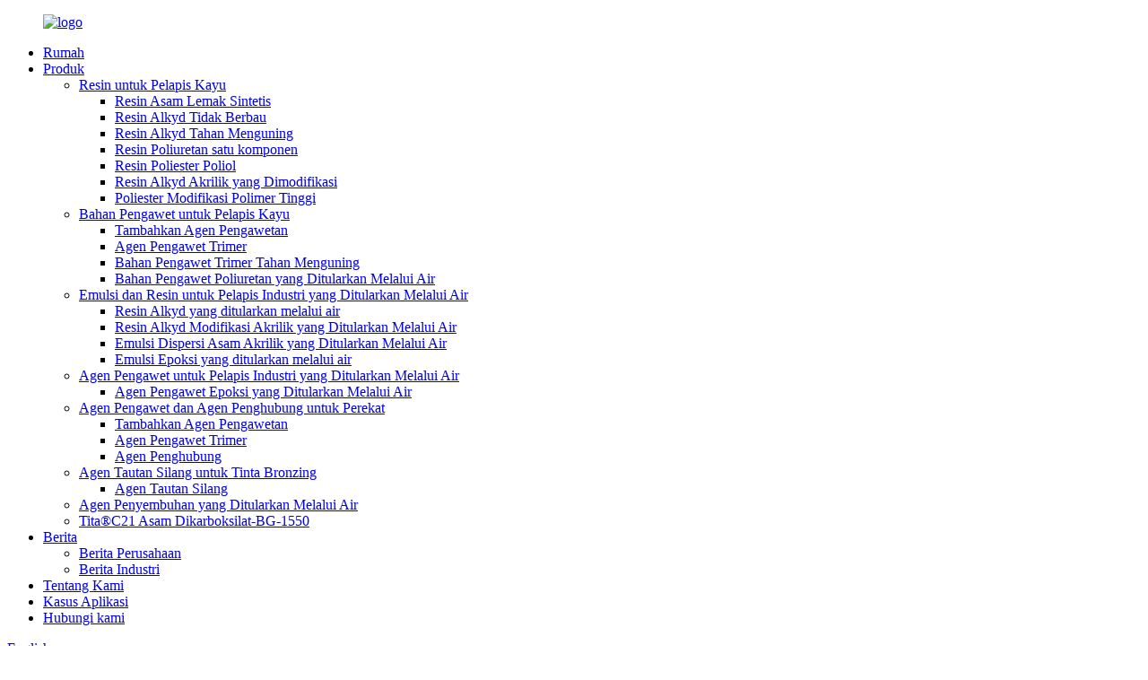

--- FILE ---
content_type: text/html
request_url: http://id.bogaochem.com/curing-agent-and-bridging-agent-for-adhesive/
body_size: 8714
content:
<!DOCTYPE html> <html dir="ltr" lang="id"> <head> <meta charset="UTF-8"/> <!-- Google tag (gtag.js) --> <script async src="https://www.googletagmanager.com/gtag/js?id=G-1YGC65RRQ5"></script> <script>
  window.dataLayer = window.dataLayer || [];
  function gtag(){dataLayer.push(arguments);}
  gtag('js', new Date());

  gtag('config', 'G-1YGC65RRQ5');
</script>  <meta http-equiv="Content-Type" content="text/html; charset=UTF-8" /> <title>Agen Pengawet dan Agen Penghubung untuk Produsen Perekat - Agen Pengawet dan Agen Penghubung Cina untuk Pabrik &amp; Pemasok Perekat</title> <meta name="viewport" content="width=device-width,initial-scale=1,minimum-scale=1,maximum-scale=1,user-scalable=no"> <link rel="apple-touch-icon-precomposed" href=""> <meta name="format-detection" content="telephone=no"> <meta name="apple-mobile-web-app-capable" content="yes"> <meta name="apple-mobile-web-app-status-bar-style" content="black"> <link href="//cdn.globalso.com/bogaochem/style/global/style.css" rel="stylesheet" onload="this.onload=null;this.rel='stylesheet'"> <link href="//cdn.globalso.com/bogaochem/style/public/public.css" rel="stylesheet" onload="this.onload=null;this.rel='stylesheet'"> <script type="text/javascript" src="//cdn.globalso.com/bogaochem/style/global/js/jquery.min.js"></script>  <link rel="shortcut icon" href="https://cdn.globalso.com/bogaochem/e6e1b131.ico" /> <link rel="canonical" href="https://www.bogaochem.com/curing-agent-and-bridging-agent-for-adhesive/" /> <meta name="description" content="Agen Pengawetan dan Agen Penghubung untuk Produsen, Pabrik, Pemasok Perekat Dari Tiongkok, Perusahaan menempatkan prioritas tinggi pada pengembangan sistem manajemen mutu, memantau secara ketat kualitas produk, dan memandu organisasi dalam memikul tanggung jawab utama kualitas dan keamanan secara berurutan. untuk memenuhi tanggung jawab untuk memastikan kualitas dan keamanan produk dan layanan yang disediakan oleh organisasi.memenuhi indikasi dan persyaratan sambil membangun dan meningkatkan sistem manajemen mutu. Perusahaan telah menciptakan indikator dan strategi perilaku etis untuk memastikan bahwa operasi internal mematuhi standar etika. Seluruh proses pengembangan produk, termasuk penelitian dan desain, produksi percontohan, pengujian, manufaktur, distribusi, layanan, dan penggunaan, membentuk kualitas produk akhir. Agar suatu perusahaan dapat terus menyediakan produk yang memenuhi standar kualitas dan kepuasan pelanggan, membangun citra perusahaan yang berkualitas tinggi, dan memberikan layanan yang tiada henti kepada pelanggan, maka perlu dilakukan pengendalian berbagai faktor yang berdampak pada kualitas produk di seluruh produk. siklus hidup." /> <link href="//cdn.globalso.com/hide_search.css" rel="stylesheet"/><link href="//www.bogaochem.com/style/id.html.css" rel="stylesheet"/><link rel="alternate" hreflang="id" href="http://id.bogaochem.com/" /></head> <body> <div class="container">   <!-- web_head start -->     <header class="web_head index_web_head">       <section class="head_layer">         <div class="layout">          <figure class="logo"> <a href="/">			<img src="https://cdn.globalso.com/bogaochem/7129e22d.png" alt="logo"> 				</a></figure>           <nav class="nav_wrap">            <ul class="head_nav">               <li><a href="/">Rumah</a></li> <li class="current-menu-ancestor current-menu-parent"><a href="/products/">Produk</a> <ul class="sub-menu"> 	<li><a href="/resin-for-wood-coatings/">Resin untuk Pelapis Kayu</a> 	<ul class="sub-menu"> 		<li><a href="/synthetic-fatty-acid-resin/">Resin Asam Lemak Sintetis</a></li> 		<li><a href="/odorless-alkyd-resin/">Resin Alkyd Tidak Berbau</a></li> 		<li><a href="/yellowing-resistant-alkyd-resin/">Resin Alkyd Tahan Menguning</a></li> 		<li><a href="/single-component-polyurethane-resin/">Resin Poliuretan satu komponen</a></li> 		<li><a href="/polyester-polyol-resin/">Resin Poliester Poliol</a></li> 		<li><a href="/acrylic-modified-alkyd-resin/">Resin Alkyd Akrilik yang Dimodifikasi</a></li> 		<li><a href="/high-polymer-modified-polyester/">Poliester Modifikasi Polimer Tinggi</a></li> 	</ul> </li> 	<li><a href="/curing-agent-for-wood-coatings/">Bahan Pengawet untuk Pelapis Kayu</a> 	<ul class="sub-menu"> 		<li><a href="/adduct-curing-agent-curing-agent-for-wood-coatings/">Tambahkan Agen Pengawetan</a></li> 		<li><a href="/trimer-curing-agent-curing-agent-for-wood-coatings/">Agen Pengawet Trimer</a></li> 		<li><a href="/yellowing-resistant-trimer-curing-agent/">Bahan Pengawet Trimer Tahan Menguning</a></li> 		<li><a href="/waterborne-polyurethane-curing-agent/">Bahan Pengawet Poliuretan yang Ditularkan Melalui Air</a></li> 	</ul> </li> 	<li><a href="/emulsion-and-resin-for-waterborne-industrial-coatings/">Emulsi dan Resin untuk Pelapis Industri yang Ditularkan Melalui Air</a> 	<ul class="sub-menu"> 		<li><a href="/waterborne-alkyd-resin/">Resin Alkyd yang ditularkan melalui air</a></li> 		<li><a href="/waterborne-acrylic-modified-alkyd-resin/">Resin Alkyd Modifikasi Akrilik yang Ditularkan Melalui Air</a></li> 		<li><a href="/waterborne-acrylic-acid-dispersion-emulsion/">Emulsi Dispersi Asam Akrilik yang Ditularkan Melalui Air</a></li> 		<li><a href="/waterborne-epoxy-emulsion/">Emulsi Epoksi yang ditularkan melalui air</a></li> 	</ul> </li> 	<li><a href="/curing-agent-for-waterborne-industrial-coatings/">Agen Pengawet untuk Pelapis Industri yang Ditularkan Melalui Air</a> 	<ul class="sub-menu"> 		<li><a href="/waterborne-epoxy-curing-agent/">Agen Pengawet Epoksi yang Ditularkan Melalui Air</a></li> 	</ul> </li> 	<li class="nav-current"><a href="/curing-agent-and-bridging-agent-for-adhesive/">Agen Pengawet dan Agen Penghubung untuk Perekat</a> 	<ul class="sub-menu"> 		<li><a href="/adduct-curing-agent/">Tambahkan Agen Pengawetan</a></li> 		<li><a href="/trimer-curing-agent/">Agen Pengawet Trimer</a></li> 		<li><a href="/bridging-agent/">Agen Penghubung</a></li> 	</ul> </li> 	<li><a href="/crosslinking-agent-for-bronzing-ink/">Agen Tautan Silang untuk Tinta Bronzing</a> 	<ul class="sub-menu"> 		<li><a href="/crosslinking-agent/">Agen Tautan Silang</a></li> 	</ul> </li> 	<li><a href="/waterborne-curing-agent/">Agen Penyembuhan yang Ditularkan Melalui Air</a></li> 	<li><a href="/c21-diacid/">Tita®C21 Asam Dikarboksilat-BG-1550</a></li> </ul> </li> <li><a href="/news/">Berita</a> <ul class="sub-menu"> 	<li><a href="/news_catalog/company-news/">Berita Perusahaan</a></li> 	<li><a href="/news_catalog/industry-news/">Berita Industri</a></li> </ul> </li> <li><a href="/about-us/">Tentang Kami</a></li> <li><a href="/application-cases/">Kasus Aplikasi</a></li> <li><a href="/contact-us/">Hubungi kami</a></li>             </ul>           </nav>            <div class="head_right">             <div class="change-language ensemble">   <div class="change-language-info">     <div class="change-language-title medium-title">        <div class="language-flag language-flag-en"><a href="https://www.bogaochem.com/"><b class="country-flag"></b><span>English</span> </a></div>        <b class="language-icon"></b>      </div> 	<div class="change-language-cont sub-content">         <div class="empty"></div>     </div>   </div> </div> <!--theme260-->              <span id="btn-search" class="btn--search"></span>           </div>         </div>       </section>     </header>     <!-- sys_sub_head -->     <section class="sys_sub_head">       <!-- swiper -->       <div class="head_bn_slider">         <div class="swiper-container">           <ul class="head_bn_items swiper-wrapper">             <li class="head_bn_item swiper-slide"><img src="https://cdn.globalso.com/bogaochem/8c97252c.jpg" alt="halaman_banner"></li>           </ul>         </div>       </div>       <div class="path_bar">         <div class="layout">           <ul>            <li> <a itemprop="breadcrumb" href="/">Rumah</a></li><li> <a itemprop="breadcrumb" href="/products/" title="Products">Produk</a> </li><li> <a href="#">Agen Pengawet dan Agen Penghubung untuk Perekat</a></li>           </ul>         </div>       </div>     </section>       <section class="web_main page_main">   <div class="layout">     <aside class="aside">   <section class="aside-wrap">     <section class="side-widget">     <div class="side-tit-bar">       <h4 class="side-tit">Pencari Produk</h4>     </div>     <ul class="side-cate">       <li><a href="/resin-for-wood-coatings/">Resin untuk Pelapis Kayu</a> <ul class="sub-menu"> 	<li><a href="/synthetic-fatty-acid-resin/">Resin Asam Lemak Sintetis</a></li> 	<li><a href="/odorless-alkyd-resin/">Resin Alkyd Tidak Berbau</a></li> 	<li><a href="/yellowing-resistant-alkyd-resin/">Resin Alkyd Tahan Menguning</a></li> 	<li><a href="/single-component-polyurethane-resin/">Resin Poliuretan satu komponen</a></li> 	<li><a href="/polyester-polyol-resin/">Resin Poliester Poliol</a></li> 	<li><a href="/acrylic-modified-alkyd-resin/">Resin Alkyd Akrilik yang Dimodifikasi</a></li> 	<li><a href="/high-polymer-modified-polyester/">Poliester Modifikasi Polimer Tinggi</a></li> </ul> </li> <li><a href="/curing-agent-for-wood-coatings/">Bahan Pengawet untuk Pelapis Kayu</a> <ul class="sub-menu"> 	<li><a href="/adduct-curing-agent-curing-agent-for-wood-coatings/">Tambahkan Agen Pengawetan</a></li> 	<li><a href="/trimer-curing-agent-curing-agent-for-wood-coatings/">Agen Pengawet Trimer</a></li> 	<li><a href="/yellowing-resistant-trimer-curing-agent/">Bahan Pengawet Trimer Tahan Menguning</a></li> 	<li><a href="/waterborne-polyurethane-curing-agent/">Bahan Pengawet Poliuretan yang Ditularkan Melalui Air</a></li> </ul> </li> <li><a href="/emulsion-and-resin-for-waterborne-industrial-coatings/">Emulsi dan Resin untuk Pelapis Industri yang Ditularkan Melalui Air</a> <ul class="sub-menu"> 	<li><a href="/waterborne-alkyd-resin/">Resin Alkyd yang ditularkan melalui air</a></li> 	<li><a href="/waterborne-acrylic-modified-alkyd-resin/">Resin Alkyd Modifikasi Akrilik yang Ditularkan Melalui Air</a></li> 	<li><a href="/waterborne-acrylic-acid-dispersion-emulsion/">Emulsi Dispersi Asam Akrilik yang Ditularkan Melalui Air</a></li> 	<li><a href="/waterborne-epoxy-emulsion/">Emulsi Epoksi yang ditularkan melalui air</a></li> </ul> </li> <li><a href="/curing-agent-for-waterborne-industrial-coatings/">Agen Pengawet untuk Pelapis Industri yang Ditularkan Melalui Air</a> <ul class="sub-menu"> 	<li><a href="/waterborne-epoxy-curing-agent/">Agen Pengawet Epoksi yang Ditularkan Melalui Air</a></li> </ul> </li> <li class="nav-current"><a href="/curing-agent-and-bridging-agent-for-adhesive/">Agen Pengawet dan Agen Penghubung untuk Perekat</a> <ul class="sub-menu"> 	<li><a href="/adduct-curing-agent/">Tambahkan Agen Pengawetan</a></li> 	<li><a href="/trimer-curing-agent/">Agen Pengawet Trimer</a></li> 	<li><a href="/bridging-agent/">Agen Penghubung</a></li> </ul> </li> <li><a href="/crosslinking-agent-for-bronzing-ink/">Agen Tautan Silang untuk Tinta Bronzing</a> <ul class="sub-menu"> 	<li><a href="/crosslinking-agent/">Agen Tautan Silang</a></li> </ul> </li> <li><a href="/waterborne-curing-agent/">Agen Penyembuhan yang Ditularkan Melalui Air</a></li> <li><a href="/c21-diacid-bg-1550-product/">Tita®C21 Asam Dikarboksilat-BG-1550</a></li>     </ul>   </section>   <div class="side-widget">     <div class="side-tit-bar">       <h2 class="side-tit">Produk Unggulan</h2>     </div> 	  	 <div class="side-product-items">               <div class="items_content">                <div class="side_slider">                     <ul class="swiper-wrapper"> 				                   <li class="swiper-slide gm-sep side_product_item">                     <figure > <a href="/polyurethane-curing-agent-bg-75cd-product/" class="item-img"><img src="https://cdn.globalso.com/bogaochem/8ffc2d09.jpg" alt="Bahan pengawet poliuretan -BG-75CD"></a>                       <figcaption>                         <h3 class="item_title"><a href="/polyurethane-curing-agent-bg-75cd-product/">Bahan pengawet poliuretan -...</a></h3>                        </figcaption>                     </figure> 					</li> 					                   <li class="swiper-slide gm-sep side_product_item">                     <figure > <a href="/polyurethane-curing-agent-bg-l75-product/" class="item-img"><img src="https://cdn.globalso.com/bogaochem/a53370b8.jpg" alt="Bahan pengawet poliuretan -BG-L75"></a>                       <figcaption>                         <h3 class="item_title"><a href="/polyurethane-curing-agent-bg-l75-product/">Bahan pengawet poliuretan -...</a></h3>                        </figcaption>                     </figure> 					</li> 					                   <li class="swiper-slide gm-sep side_product_item">                     <figure > <a href="/coconut-oil-alkyd-resin-ra1391-70x-product/" class="item-img"><img src="https://cdn.globalso.com/bogaochem/e538219e.jpg" alt="Resin alkid minyak kelapa -RA1391-70X"></a>                       <figcaption>                         <h3 class="item_title"><a href="/coconut-oil-alkyd-resin-ra1391-70x-product/">Resin alkid minyak kelapa -RA...</a></h3>                        </figcaption>                     </figure> 					</li> 					                   <li class="swiper-slide gm-sep side_product_item">                     <figure > <a href="/waterborne-hydroxypropyl-dispersion-bg-ha9230c-product/" class="item-img"><img src="https://cdn.globalso.com/bogaochem/调整大小BG-HA9230C-英文TDS.jpg" alt="Dispersi Hidroksipropil yang ditularkan melalui air -BG-HA9230C"></a>                       <figcaption>                         <h3 class="item_title"><a href="/waterborne-hydroxypropyl-dispersion-bg-ha9230c-product/">Hidroksipropil Ditularkan Melalui Air...</a></h3>                        </figcaption>                     </figure> 					</li> 					                   <li class="swiper-slide gm-sep side_product_item">                     <figure > <a href="/waterborne-hydroxypropyl-dispersion-bg-ha9418-product/" class="item-img"><img src="https://cdn.globalso.com/bogaochem/调整大小BG-HA9418-英文TDS.jpg" alt="Dispersi Hidroksipropil yang ditularkan melalui air -BG-HA9418"></a>                       <figcaption>                         <h3 class="item_title"><a href="/waterborne-hydroxypropyl-dispersion-bg-ha9418-product/">Hidroksipropil Ditularkan Melalui Air...</a></h3>                        </figcaption>                     </figure> 					</li> 					                </ul> 				 </div>                 <div class="btn-prev"></div>                 <div class="btn-next"></div>               </div>             </div>    </div>            </section> </aside>    <section class="main">          <div class="main_hd">             <h1 class="page_title pages_title">Agen Pengawet dan Agen Penghubung untuk Perekat</h1>           </div>             <div class="pro_list">         <ul>           				 <li class="product_items">                             <figcaption><h3 class="item_title">                                 <a href="/polyurethane-curing-agent-bg-l75-product/">BG-L75</a></h3></figcaption>                             <a class="pro_hre" href="/polyurethane-curing-agent-bg-l75-product/">Baca selengkapnya</a>                     </li> 				           				 <li class="product_items">                             <figcaption><h3 class="item_title">                                 <a href="/trimer-curing-agent-bg-350tb-product/">BG-350TB</a></h3></figcaption>                             <a class="pro_hre" href="/trimer-curing-agent-bg-350tb-product/">Baca selengkapnya</a>                     </li> 				                   </ul>         <div class="page_bar">         <div class="pages"></div>       </div>       </div>     </section>   </div> </section>      <!-- web_footer start -->     <footer class="web_footer">       <section class="foot_service">         <div class="layout">           <div class="foot_left">             <ul class="foot_nav">               <li><a href="/featured/">Produk Panas</a></li>                 <li><a href="/sitemap.xml">Peta Situs</a></li>                 <li><a href="/">AMP Seluler</a></li>             </ul>             <address class="foot_contact_list">               <ul> 			                  <li class="contact_item">                   <div class="contact_txt">                     <span class="item_label">Telepon:</span>                     <span class="item_val">+86-757-25665866</span>                   </div>                 </li> 								                 <li class="contact_item">                   <div class="contact_txt">                     <span class="item_label">Telepon:</span>                     <span class="item_val">+86-28-62558388</span>                   </div>                 </li> 								                <li class="contact_item">                   <div class="contact_txt">                     <span class="item_label">E-mail:</span>                     <span class="item_val"><a href="javascript:" class="add_email12">export@bogaochem.com</a></span>                   </div>                 </li> 								                <li class="contact_item clear">                   <div class="contact_txt">                     <span class="item_label">Alamat:</span>                     <span class="item_val">Zona Industri Jiangyi, Kota Leliu, Distrik Shunde, Kota Foshan, Provinsi Guangdong</span>                   </div>                 </li> 									                <li class="contact_item clear">                   <div class="contact_txt">                     <span class="item_label">Alamat:</span>                     <span class="item_val">No.1, Jalur4, Yangheng, kawasan industri Yangan, Kota Qionglai, Chengdu, provinsi Sichuan</span>                   </div>                 </li> 				              </ul>             </address>           </div>           <div class="foot_right">             <div class="company_subscribe">               <h3 class="subscribe_title">Anda dapat menghubungi kami di sini</h3>               <div class="learn_more">                 <a href="javascript:" class="button">pertanyaan sekarang</a>               </div>             </div>           </div>         </div>         </section>         <section class="foot_bar">           <div class="layout">             <figure class="foot_logo">		<img src="https://cdn.globalso.com/bogaochem/9e63b99e.png" alt="logo"> 	 </figure>             <div class="copyright">© Hak Cipta - 2010-2022 : Semua Hak Dilindungi Undang-Undang.<div class="tags"><a href='/wood-primer-coating-resin/' title='Wood Primer Coating Resin'>Resin Pelapis Primer Kayu</a>,  <a href='/wood-primer-coating-curing-agent/' title='Wood Primer Coating Curing Agent'>Bahan Pengawet Pelapis Primer Kayu</a>,  <a href='/wood-table-top-coating-curing-agent/' title='Wood Table Top Coating Curing Agent'>Bahan Pengawet Pelapis Atas Meja Kayu</a>,  <a href='/water-based-acrylic-resin/' title='Water Based Acrylic Resin'>Resin Akrilik Berbasis Air</a>,  <a href='/wood-table-top-coating-hardener/' title='Wood Table Top Coating Hardener'>Pengeras Lapisan Atas Meja Kayu</a>,  <a href='/epoxy-resin-for-diy-wood-craft/' title='Epoxy Resin For DIY Wood Craft'>Resin Epoksi Untuk Kerajinan Kayu DIY</a>, </div>         </div>             <ul class="foot_sns">              		<li><a target="_blank" href="https://www.facebook.com/profile.php?id=100089282102235"><img src="https://cdn.globalso.com/bogaochem/412f3928.png" alt="sns01"></a></li> 			<li><a target="_blank" href=""><img src="https://cdn.globalso.com/bogaochem/7189078c.png" alt="sns02"></a></li> 			<li><a target="_blank" href=""><img src="https://cdn.globalso.com/bogaochem/a3f91cf3.png" alt="sns03"></a></li> 			<li><a target="_blank" href=""><img src="https://cdn.globalso.com/bogaochem/400f8e40.png" alt="sns04"></a></li> 	            </ul>           </div>         </section>              </footer>     <!--// web_footer end --> </div>  <div class="inquiry-pop-bd">   <div class="inquiry-pop"> <i class="ico-close-pop" onclick="hideMsgPop();"></i>      <script type="text/javascript" src="//www.globalso.site/form.js"></script>   </div> </div>    <div class="web-search"> <b id="btn-search-close" class="btn--search-close"></b>     <div style=" width:100%">       <div class="head-search">         <form action="/search.php" method="get">           <input class="search-ipt" name="s" placeholder="Start Typing..." /> 		  <input type="hidden" name="cat" value="490"/>           <input class="search-btn" type="submit" value="" />           <span class="search-attr">Tekan enter untuk mencari atau ESC untuk menutup</span>         </form>       </div>     </div>   </div>  <script type="text/javascript" src="//cdn.globalso.com/bogaochem/style/global/js/common.js"></script> <script type="text/javascript" src="//cdn.globalso.com/bogaochem/style/public/public.js"></script>  <script type="text/javascript" src="//www.globalso.site/livechat.js"></script>  <script type="text/javascript">

if(typeof jQuery == 'undefined' || typeof jQuery.fn.on == 'undefined') {
	document.write('<script src="https://www.bogaochem.com/wp-content/plugins/bb-plugin/js/jquery.js"><\/script>');
	document.write('<script src="https://www.bogaochem.com/wp-content/plugins/bb-plugin/js/jquery.migrate.min.js"><\/script>');
}

</script><ul class="prisna-wp-translate-seo" id="prisna-translator-seo"><li class="language-flag language-flag-en"><a href="https://www.bogaochem.com/curing-agent-and-bridging-agent-for-adhesive/" title="English" target="_blank"><b class="country-flag"></b><span>English</span></a></li><li class="language-flag language-flag-zh"><a href="http://zh.bogaochem.com/curing-agent-and-bridging-agent-for-adhesive/" title="Chinese" target="_blank"><b class="country-flag"></b><span>Chinese</span></a></li><li class="language-flag language-flag-fr"><a href="http://fr.bogaochem.com/curing-agent-and-bridging-agent-for-adhesive/" title="French" target="_blank"><b class="country-flag"></b><span>French</span></a></li><li class="language-flag language-flag-de"><a href="http://de.bogaochem.com/curing-agent-and-bridging-agent-for-adhesive/" title="German" target="_blank"><b class="country-flag"></b><span>German</span></a></li><li class="language-flag language-flag-pt"><a href="http://pt.bogaochem.com/curing-agent-and-bridging-agent-for-adhesive/" title="Portuguese" target="_blank"><b class="country-flag"></b><span>Portuguese</span></a></li><li class="language-flag language-flag-es"><a href="http://es.bogaochem.com/curing-agent-and-bridging-agent-for-adhesive/" title="Spanish" target="_blank"><b class="country-flag"></b><span>Spanish</span></a></li><li class="language-flag language-flag-ru"><a href="http://ru.bogaochem.com/curing-agent-and-bridging-agent-for-adhesive/" title="Russian" target="_blank"><b class="country-flag"></b><span>Russian</span></a></li><li class="language-flag language-flag-ja"><a href="http://ja.bogaochem.com/curing-agent-and-bridging-agent-for-adhesive/" title="Japanese" target="_blank"><b class="country-flag"></b><span>Japanese</span></a></li><li class="language-flag language-flag-ko"><a href="http://ko.bogaochem.com/curing-agent-and-bridging-agent-for-adhesive/" title="Korean" target="_blank"><b class="country-flag"></b><span>Korean</span></a></li><li class="language-flag language-flag-ar"><a href="http://ar.bogaochem.com/curing-agent-and-bridging-agent-for-adhesive/" title="Arabic" target="_blank"><b class="country-flag"></b><span>Arabic</span></a></li><li class="language-flag language-flag-ga"><a href="http://ga.bogaochem.com/curing-agent-and-bridging-agent-for-adhesive/" title="Irish" target="_blank"><b class="country-flag"></b><span>Irish</span></a></li><li class="language-flag language-flag-el"><a href="http://el.bogaochem.com/curing-agent-and-bridging-agent-for-adhesive/" title="Greek" target="_blank"><b class="country-flag"></b><span>Greek</span></a></li><li class="language-flag language-flag-tr"><a href="http://tr.bogaochem.com/curing-agent-and-bridging-agent-for-adhesive/" title="Turkish" target="_blank"><b class="country-flag"></b><span>Turkish</span></a></li><li class="language-flag language-flag-it"><a href="http://it.bogaochem.com/curing-agent-and-bridging-agent-for-adhesive/" title="Italian" target="_blank"><b class="country-flag"></b><span>Italian</span></a></li><li class="language-flag language-flag-da"><a href="http://da.bogaochem.com/curing-agent-and-bridging-agent-for-adhesive/" title="Danish" target="_blank"><b class="country-flag"></b><span>Danish</span></a></li><li class="language-flag language-flag-ro"><a href="http://ro.bogaochem.com/curing-agent-and-bridging-agent-for-adhesive/" title="Romanian" target="_blank"><b class="country-flag"></b><span>Romanian</span></a></li><li class="language-flag language-flag-id"><a href="http://id.bogaochem.com/curing-agent-and-bridging-agent-for-adhesive/" title="Indonesian" target="_blank"><b class="country-flag"></b><span>Indonesian</span></a></li><li class="language-flag language-flag-cs"><a href="http://cs.bogaochem.com/curing-agent-and-bridging-agent-for-adhesive/" title="Czech" target="_blank"><b class="country-flag"></b><span>Czech</span></a></li><li class="language-flag language-flag-af"><a href="http://af.bogaochem.com/curing-agent-and-bridging-agent-for-adhesive/" title="Afrikaans" target="_blank"><b class="country-flag"></b><span>Afrikaans</span></a></li><li class="language-flag language-flag-sv"><a href="http://sv.bogaochem.com/curing-agent-and-bridging-agent-for-adhesive/" title="Swedish" target="_blank"><b class="country-flag"></b><span>Swedish</span></a></li><li class="language-flag language-flag-pl"><a href="http://pl.bogaochem.com/curing-agent-and-bridging-agent-for-adhesive/" title="Polish" target="_blank"><b class="country-flag"></b><span>Polish</span></a></li><li class="language-flag language-flag-eu"><a href="http://eu.bogaochem.com/curing-agent-and-bridging-agent-for-adhesive/" title="Basque" target="_blank"><b class="country-flag"></b><span>Basque</span></a></li><li class="language-flag language-flag-ca"><a href="http://ca.bogaochem.com/curing-agent-and-bridging-agent-for-adhesive/" title="Catalan" target="_blank"><b class="country-flag"></b><span>Catalan</span></a></li><li class="language-flag language-flag-eo"><a href="http://eo.bogaochem.com/curing-agent-and-bridging-agent-for-adhesive/" title="Esperanto" target="_blank"><b class="country-flag"></b><span>Esperanto</span></a></li><li class="language-flag language-flag-hi"><a href="http://hi.bogaochem.com/curing-agent-and-bridging-agent-for-adhesive/" title="Hindi" target="_blank"><b class="country-flag"></b><span>Hindi</span></a></li><li class="language-flag language-flag-lo"><a href="http://lo.bogaochem.com/curing-agent-and-bridging-agent-for-adhesive/" title="Lao" target="_blank"><b class="country-flag"></b><span>Lao</span></a></li><li class="language-flag language-flag-sq"><a href="http://sq.bogaochem.com/curing-agent-and-bridging-agent-for-adhesive/" title="Albanian" target="_blank"><b class="country-flag"></b><span>Albanian</span></a></li><li class="language-flag language-flag-am"><a href="http://am.bogaochem.com/curing-agent-and-bridging-agent-for-adhesive/" title="Amharic" target="_blank"><b class="country-flag"></b><span>Amharic</span></a></li><li class="language-flag language-flag-hy"><a href="http://hy.bogaochem.com/curing-agent-and-bridging-agent-for-adhesive/" title="Armenian" target="_blank"><b class="country-flag"></b><span>Armenian</span></a></li><li class="language-flag language-flag-az"><a href="http://az.bogaochem.com/curing-agent-and-bridging-agent-for-adhesive/" title="Azerbaijani" target="_blank"><b class="country-flag"></b><span>Azerbaijani</span></a></li><li class="language-flag language-flag-be"><a href="http://be.bogaochem.com/curing-agent-and-bridging-agent-for-adhesive/" title="Belarusian" target="_blank"><b class="country-flag"></b><span>Belarusian</span></a></li><li class="language-flag language-flag-bn"><a href="http://bn.bogaochem.com/curing-agent-and-bridging-agent-for-adhesive/" title="Bengali" target="_blank"><b class="country-flag"></b><span>Bengali</span></a></li><li class="language-flag language-flag-bs"><a href="http://bs.bogaochem.com/curing-agent-and-bridging-agent-for-adhesive/" title="Bosnian" target="_blank"><b class="country-flag"></b><span>Bosnian</span></a></li><li class="language-flag language-flag-bg"><a href="http://bg.bogaochem.com/curing-agent-and-bridging-agent-for-adhesive/" title="Bulgarian" target="_blank"><b class="country-flag"></b><span>Bulgarian</span></a></li><li class="language-flag language-flag-ceb"><a href="http://ceb.bogaochem.com/curing-agent-and-bridging-agent-for-adhesive/" title="Cebuano" target="_blank"><b class="country-flag"></b><span>Cebuano</span></a></li><li class="language-flag language-flag-ny"><a href="http://ny.bogaochem.com/curing-agent-and-bridging-agent-for-adhesive/" title="Chichewa" target="_blank"><b class="country-flag"></b><span>Chichewa</span></a></li><li class="language-flag language-flag-co"><a href="http://co.bogaochem.com/curing-agent-and-bridging-agent-for-adhesive/" title="Corsican" target="_blank"><b class="country-flag"></b><span>Corsican</span></a></li><li class="language-flag language-flag-hr"><a href="http://hr.bogaochem.com/curing-agent-and-bridging-agent-for-adhesive/" title="Croatian" target="_blank"><b class="country-flag"></b><span>Croatian</span></a></li><li class="language-flag language-flag-nl"><a href="http://nl.bogaochem.com/curing-agent-and-bridging-agent-for-adhesive/" title="Dutch" target="_blank"><b class="country-flag"></b><span>Dutch</span></a></li><li class="language-flag language-flag-et"><a href="http://et.bogaochem.com/curing-agent-and-bridging-agent-for-adhesive/" title="Estonian" target="_blank"><b class="country-flag"></b><span>Estonian</span></a></li><li class="language-flag language-flag-tl"><a href="http://tl.bogaochem.com/curing-agent-and-bridging-agent-for-adhesive/" title="Filipino" target="_blank"><b class="country-flag"></b><span>Filipino</span></a></li><li class="language-flag language-flag-fi"><a href="http://fi.bogaochem.com/curing-agent-and-bridging-agent-for-adhesive/" title="Finnish" target="_blank"><b class="country-flag"></b><span>Finnish</span></a></li><li class="language-flag language-flag-fy"><a href="http://fy.bogaochem.com/curing-agent-and-bridging-agent-for-adhesive/" title="Frisian" target="_blank"><b class="country-flag"></b><span>Frisian</span></a></li><li class="language-flag language-flag-gl"><a href="http://gl.bogaochem.com/curing-agent-and-bridging-agent-for-adhesive/" title="Galician" target="_blank"><b class="country-flag"></b><span>Galician</span></a></li><li class="language-flag language-flag-ka"><a href="http://ka.bogaochem.com/curing-agent-and-bridging-agent-for-adhesive/" title="Georgian" target="_blank"><b class="country-flag"></b><span>Georgian</span></a></li><li class="language-flag language-flag-gu"><a href="http://gu.bogaochem.com/curing-agent-and-bridging-agent-for-adhesive/" title="Gujarati" target="_blank"><b class="country-flag"></b><span>Gujarati</span></a></li><li class="language-flag language-flag-ht"><a href="http://ht.bogaochem.com/curing-agent-and-bridging-agent-for-adhesive/" title="Haitian" target="_blank"><b class="country-flag"></b><span>Haitian</span></a></li><li class="language-flag language-flag-ha"><a href="http://ha.bogaochem.com/curing-agent-and-bridging-agent-for-adhesive/" title="Hausa" target="_blank"><b class="country-flag"></b><span>Hausa</span></a></li><li class="language-flag language-flag-haw"><a href="http://haw.bogaochem.com/curing-agent-and-bridging-agent-for-adhesive/" title="Hawaiian" target="_blank"><b class="country-flag"></b><span>Hawaiian</span></a></li><li class="language-flag language-flag-iw"><a href="http://iw.bogaochem.com/curing-agent-and-bridging-agent-for-adhesive/" title="Hebrew" target="_blank"><b class="country-flag"></b><span>Hebrew</span></a></li><li class="language-flag language-flag-hmn"><a href="http://hmn.bogaochem.com/curing-agent-and-bridging-agent-for-adhesive/" title="Hmong" target="_blank"><b class="country-flag"></b><span>Hmong</span></a></li><li class="language-flag language-flag-hu"><a href="http://hu.bogaochem.com/curing-agent-and-bridging-agent-for-adhesive/" title="Hungarian" target="_blank"><b class="country-flag"></b><span>Hungarian</span></a></li><li class="language-flag language-flag-is"><a href="http://is.bogaochem.com/curing-agent-and-bridging-agent-for-adhesive/" title="Icelandic" target="_blank"><b class="country-flag"></b><span>Icelandic</span></a></li><li class="language-flag language-flag-ig"><a href="http://ig.bogaochem.com/curing-agent-and-bridging-agent-for-adhesive/" title="Igbo" target="_blank"><b class="country-flag"></b><span>Igbo</span></a></li><li class="language-flag language-flag-jw"><a href="http://jw.bogaochem.com/curing-agent-and-bridging-agent-for-adhesive/" title="Javanese" target="_blank"><b class="country-flag"></b><span>Javanese</span></a></li><li class="language-flag language-flag-kn"><a href="http://kn.bogaochem.com/curing-agent-and-bridging-agent-for-adhesive/" title="Kannada" target="_blank"><b class="country-flag"></b><span>Kannada</span></a></li><li class="language-flag language-flag-kk"><a href="http://kk.bogaochem.com/curing-agent-and-bridging-agent-for-adhesive/" title="Kazakh" target="_blank"><b class="country-flag"></b><span>Kazakh</span></a></li><li class="language-flag language-flag-km"><a href="http://km.bogaochem.com/curing-agent-and-bridging-agent-for-adhesive/" title="Khmer" target="_blank"><b class="country-flag"></b><span>Khmer</span></a></li><li class="language-flag language-flag-ku"><a href="http://ku.bogaochem.com/curing-agent-and-bridging-agent-for-adhesive/" title="Kurdish" target="_blank"><b class="country-flag"></b><span>Kurdish</span></a></li><li class="language-flag language-flag-ky"><a href="http://ky.bogaochem.com/curing-agent-and-bridging-agent-for-adhesive/" title="Kyrgyz" target="_blank"><b class="country-flag"></b><span>Kyrgyz</span></a></li><li class="language-flag language-flag-la"><a href="http://la.bogaochem.com/curing-agent-and-bridging-agent-for-adhesive/" title="Latin" target="_blank"><b class="country-flag"></b><span>Latin</span></a></li><li class="language-flag language-flag-lv"><a href="http://lv.bogaochem.com/curing-agent-and-bridging-agent-for-adhesive/" title="Latvian" target="_blank"><b class="country-flag"></b><span>Latvian</span></a></li><li class="language-flag language-flag-lt"><a href="http://lt.bogaochem.com/curing-agent-and-bridging-agent-for-adhesive/" title="Lithuanian" target="_blank"><b class="country-flag"></b><span>Lithuanian</span></a></li><li class="language-flag language-flag-lb"><a href="http://lb.bogaochem.com/curing-agent-and-bridging-agent-for-adhesive/" title="Luxembou.." target="_blank"><b class="country-flag"></b><span>Luxembou..</span></a></li><li class="language-flag language-flag-mk"><a href="http://mk.bogaochem.com/curing-agent-and-bridging-agent-for-adhesive/" title="Macedonian" target="_blank"><b class="country-flag"></b><span>Macedonian</span></a></li><li class="language-flag language-flag-mg"><a href="http://mg.bogaochem.com/curing-agent-and-bridging-agent-for-adhesive/" title="Malagasy" target="_blank"><b class="country-flag"></b><span>Malagasy</span></a></li><li class="language-flag language-flag-ms"><a href="http://ms.bogaochem.com/curing-agent-and-bridging-agent-for-adhesive/" title="Malay" target="_blank"><b class="country-flag"></b><span>Malay</span></a></li><li class="language-flag language-flag-ml"><a href="http://ml.bogaochem.com/curing-agent-and-bridging-agent-for-adhesive/" title="Malayalam" target="_blank"><b class="country-flag"></b><span>Malayalam</span></a></li><li class="language-flag language-flag-mt"><a href="http://mt.bogaochem.com/curing-agent-and-bridging-agent-for-adhesive/" title="Maltese" target="_blank"><b class="country-flag"></b><span>Maltese</span></a></li><li class="language-flag language-flag-mi"><a href="http://mi.bogaochem.com/curing-agent-and-bridging-agent-for-adhesive/" title="Maori" target="_blank"><b class="country-flag"></b><span>Maori</span></a></li><li class="language-flag language-flag-mr"><a href="http://mr.bogaochem.com/curing-agent-and-bridging-agent-for-adhesive/" title="Marathi" target="_blank"><b class="country-flag"></b><span>Marathi</span></a></li><li class="language-flag language-flag-mn"><a href="http://mn.bogaochem.com/curing-agent-and-bridging-agent-for-adhesive/" title="Mongolian" target="_blank"><b class="country-flag"></b><span>Mongolian</span></a></li><li class="language-flag language-flag-my"><a href="http://my.bogaochem.com/curing-agent-and-bridging-agent-for-adhesive/" title="Burmese" target="_blank"><b class="country-flag"></b><span>Burmese</span></a></li><li class="language-flag language-flag-ne"><a href="http://ne.bogaochem.com/curing-agent-and-bridging-agent-for-adhesive/" title="Nepali" target="_blank"><b class="country-flag"></b><span>Nepali</span></a></li><li class="language-flag language-flag-no"><a href="http://no.bogaochem.com/curing-agent-and-bridging-agent-for-adhesive/" title="Norwegian" target="_blank"><b class="country-flag"></b><span>Norwegian</span></a></li><li class="language-flag language-flag-ps"><a href="http://ps.bogaochem.com/curing-agent-and-bridging-agent-for-adhesive/" title="Pashto" target="_blank"><b class="country-flag"></b><span>Pashto</span></a></li><li class="language-flag language-flag-fa"><a href="http://fa.bogaochem.com/curing-agent-and-bridging-agent-for-adhesive/" title="Persian" target="_blank"><b class="country-flag"></b><span>Persian</span></a></li><li class="language-flag language-flag-pa"><a href="http://pa.bogaochem.com/curing-agent-and-bridging-agent-for-adhesive/" title="Punjabi" target="_blank"><b class="country-flag"></b><span>Punjabi</span></a></li><li class="language-flag language-flag-sr"><a href="http://sr.bogaochem.com/curing-agent-and-bridging-agent-for-adhesive/" title="Serbian" target="_blank"><b class="country-flag"></b><span>Serbian</span></a></li><li class="language-flag language-flag-st"><a href="http://st.bogaochem.com/curing-agent-and-bridging-agent-for-adhesive/" title="Sesotho" target="_blank"><b class="country-flag"></b><span>Sesotho</span></a></li><li class="language-flag language-flag-si"><a href="http://si.bogaochem.com/curing-agent-and-bridging-agent-for-adhesive/" title="Sinhala" target="_blank"><b class="country-flag"></b><span>Sinhala</span></a></li><li class="language-flag language-flag-sk"><a href="http://sk.bogaochem.com/curing-agent-and-bridging-agent-for-adhesive/" title="Slovak" target="_blank"><b class="country-flag"></b><span>Slovak</span></a></li><li class="language-flag language-flag-sl"><a href="http://sl.bogaochem.com/curing-agent-and-bridging-agent-for-adhesive/" title="Slovenian" target="_blank"><b class="country-flag"></b><span>Slovenian</span></a></li><li class="language-flag language-flag-so"><a href="http://so.bogaochem.com/curing-agent-and-bridging-agent-for-adhesive/" title="Somali" target="_blank"><b class="country-flag"></b><span>Somali</span></a></li><li class="language-flag language-flag-sm"><a href="http://sm.bogaochem.com/curing-agent-and-bridging-agent-for-adhesive/" title="Samoan" target="_blank"><b class="country-flag"></b><span>Samoan</span></a></li><li class="language-flag language-flag-gd"><a href="http://gd.bogaochem.com/curing-agent-and-bridging-agent-for-adhesive/" title="Scots Gaelic" target="_blank"><b class="country-flag"></b><span>Scots Gaelic</span></a></li><li class="language-flag language-flag-sn"><a href="http://sn.bogaochem.com/curing-agent-and-bridging-agent-for-adhesive/" title="Shona" target="_blank"><b class="country-flag"></b><span>Shona</span></a></li><li class="language-flag language-flag-sd"><a href="http://sd.bogaochem.com/curing-agent-and-bridging-agent-for-adhesive/" title="Sindhi" target="_blank"><b class="country-flag"></b><span>Sindhi</span></a></li><li class="language-flag language-flag-su"><a href="http://su.bogaochem.com/curing-agent-and-bridging-agent-for-adhesive/" title="Sundanese" target="_blank"><b class="country-flag"></b><span>Sundanese</span></a></li><li class="language-flag language-flag-sw"><a href="http://sw.bogaochem.com/curing-agent-and-bridging-agent-for-adhesive/" title="Swahili" target="_blank"><b class="country-flag"></b><span>Swahili</span></a></li><li class="language-flag language-flag-tg"><a href="http://tg.bogaochem.com/curing-agent-and-bridging-agent-for-adhesive/" title="Tajik" target="_blank"><b class="country-flag"></b><span>Tajik</span></a></li><li class="language-flag language-flag-ta"><a href="http://ta.bogaochem.com/curing-agent-and-bridging-agent-for-adhesive/" title="Tamil" target="_blank"><b class="country-flag"></b><span>Tamil</span></a></li><li class="language-flag language-flag-te"><a href="http://te.bogaochem.com/curing-agent-and-bridging-agent-for-adhesive/" title="Telugu" target="_blank"><b class="country-flag"></b><span>Telugu</span></a></li><li class="language-flag language-flag-th"><a href="http://th.bogaochem.com/curing-agent-and-bridging-agent-for-adhesive/" title="Thai" target="_blank"><b class="country-flag"></b><span>Thai</span></a></li><li class="language-flag language-flag-uk"><a href="http://uk.bogaochem.com/curing-agent-and-bridging-agent-for-adhesive/" title="Ukrainian" target="_blank"><b class="country-flag"></b><span>Ukrainian</span></a></li><li class="language-flag language-flag-ur"><a href="http://ur.bogaochem.com/curing-agent-and-bridging-agent-for-adhesive/" title="Urdu" target="_blank"><b class="country-flag"></b><span>Urdu</span></a></li><li class="language-flag language-flag-uz"><a href="http://uz.bogaochem.com/curing-agent-and-bridging-agent-for-adhesive/" title="Uzbek" target="_blank"><b class="country-flag"></b><span>Uzbek</span></a></li><li class="language-flag language-flag-vi"><a href="http://vi.bogaochem.com/curing-agent-and-bridging-agent-for-adhesive/" title="Vietnamese" target="_blank"><b class="country-flag"></b><span>Vietnamese</span></a></li><li class="language-flag language-flag-cy"><a href="http://cy.bogaochem.com/curing-agent-and-bridging-agent-for-adhesive/" title="Welsh" target="_blank"><b class="country-flag"></b><span>Welsh</span></a></li><li class="language-flag language-flag-xh"><a href="http://xh.bogaochem.com/curing-agent-and-bridging-agent-for-adhesive/" title="Xhosa" target="_blank"><b class="country-flag"></b><span>Xhosa</span></a></li><li class="language-flag language-flag-yi"><a href="http://yi.bogaochem.com/curing-agent-and-bridging-agent-for-adhesive/" title="Yiddish" target="_blank"><b class="country-flag"></b><span>Yiddish</span></a></li><li class="language-flag language-flag-yo"><a href="http://yo.bogaochem.com/curing-agent-and-bridging-agent-for-adhesive/" title="Yoruba" target="_blank"><b class="country-flag"></b><span>Yoruba</span></a></li><li class="language-flag language-flag-zu"><a href="http://zu.bogaochem.com/curing-agent-and-bridging-agent-for-adhesive/" title="Zulu" target="_blank"><b class="country-flag"></b><span>Zulu</span></a></li><li class="language-flag language-flag-rw"><a href="http://rw.bogaochem.com/curing-agent-and-bridging-agent-for-adhesive/" title="Kinyarwanda" target="_blank"><b class="country-flag"></b><span>Kinyarwanda</span></a></li><li class="language-flag language-flag-tt"><a href="http://tt.bogaochem.com/curing-agent-and-bridging-agent-for-adhesive/" title="Tatar" target="_blank"><b class="country-flag"></b><span>Tatar</span></a></li><li class="language-flag language-flag-or"><a href="http://or.bogaochem.com/curing-agent-and-bridging-agent-for-adhesive/" title="Oriya" target="_blank"><b class="country-flag"></b><span>Oriya</span></a></li><li class="language-flag language-flag-tk"><a href="http://tk.bogaochem.com/curing-agent-and-bridging-agent-for-adhesive/" title="Turkmen" target="_blank"><b class="country-flag"></b><span>Turkmen</span></a></li><li class="language-flag language-flag-ug"><a href="http://ug.bogaochem.com/curing-agent-and-bridging-agent-for-adhesive/" title="Uyghur" target="_blank"><b class="country-flag"></b><span>Uyghur</span></a></li></ul><link rel='stylesheet' id='fl-builder-layout-1299-css'  href='https://www.bogaochem.com/uploads/bb-plugin/cache/1299-layout.css?ver=b4240fa1ab6e280274ed859895539b2a' type='text/css' media='all' /> <link rel='stylesheet' id='fl-builder-layout-1305-css'  href='https://www.bogaochem.com/uploads/bb-plugin/cache/1305-layout-partial.css?ver=d32a9dbdfcdfec00c7234b849a96378f' type='text/css' media='all' />   <script type='text/javascript' src='https://www.bogaochem.com/uploads/bb-plugin/cache/1299-layout.js?ver=b4240fa1ab6e280274ed859895539b2a'></script> <script>
function getCookie(name) {
    var arg = name + "=";
    var alen = arg.length;
    var clen = document.cookie.length;
    var i = 0;
    while (i < clen) {
        var j = i + alen;
        if (document.cookie.substring(i, j) == arg) return getCookieVal(j);
        i = document.cookie.indexOf(" ", i) + 1;
        if (i == 0) break;
    }
    return null;
}
function setCookie(name, value) {
    var expDate = new Date();
    var argv = setCookie.arguments;
    var argc = setCookie.arguments.length;
    var expires = (argc > 2) ? argv[2] : null;
    var path = (argc > 3) ? argv[3] : null;
    var domain = (argc > 4) ? argv[4] : null;
    var secure = (argc > 5) ? argv[5] : false;
    if (expires != null) {
        expDate.setTime(expDate.getTime() + expires);
    }
    document.cookie = name + "=" + escape(value) + ((expires == null) ? "": ("; expires=" + expDate.toUTCString())) + ((path == null) ? "": ("; path=" + path)) + ((domain == null) ? "": ("; domain=" + domain)) + ((secure == true) ? "; secure": "");
}
function getCookieVal(offset) {
    var endstr = document.cookie.indexOf(";", offset);
    if (endstr == -1) endstr = document.cookie.length;
    return unescape(document.cookie.substring(offset, endstr));
}

var firstshow = 0;
var cfstatshowcookie = getCookie('easyiit_stats');
if (cfstatshowcookie != 1) {
    a = new Date();
    h = a.getHours();
    m = a.getMinutes();
    s = a.getSeconds();
    sparetime = 1000 * 60 * 60 * 24 * 1 - (h * 3600 + m * 60 + s) * 1000 - 1;
    setCookie('easyiit_stats', 1, sparetime, '/');
    firstshow = 1;
}
if (!navigator.cookieEnabled) {
    firstshow = 0;
}
var referrer = escape(document.referrer);
var currweb = escape(location.href);
var screenwidth = screen.width;
var screenheight = screen.height;
var screencolordepth = screen.colorDepth;
$(function($){
   $.get("https://www.bogaochem.com/statistic.php", { action:'stats_init', assort:0, referrer:referrer, currweb:currweb , firstshow:firstshow ,screenwidth:screenwidth, screenheight: screenheight, screencolordepth: screencolordepth, ranstr: Math.random()},function(data){}, "json");
			
});
</script>     <script src="//cdnus.globalso.com/common_front.js"></script><script src="//www.bogaochem.com/style/id.html.js"></script></body> </html><!-- Globalso Cache file was created in 0.2935528755188 seconds, on 11-10-24 16:46:29 -->

--- FILE ---
content_type: text/css
request_url: https://www.bogaochem.com/uploads/bb-plugin/cache/1305-layout-partial.css?ver=d32a9dbdfcdfec00c7234b849a96378f
body_size: 533
content:
.fl-node-6369ecbb24cbf {width: 100%;}.fl-node-6369ecbb24d5d {width: 100%;}.fl-node-6369ecbb24e50 {width: 100%;}.fl-node-6369ecbb24f03 {width: 100%;}.fl-node-6369ecbb24ff3 {width: 100%;}.fl-node-6369ecbb250a7 {width: 100%;}.fl-node-6369ecbb2517e {width: 100%;}.fl-node-6369ecbb25230 {width: 100%;}.fl-module-heading .fl-heading {padding: 0 !important;margin: 0 !important;}.fl-node-6369ecbb24ce4.fl-module-heading .fl-heading {text-align: left;}.fl-node-6369ecbb24e8b.fl-module-heading .fl-heading {text-align: left;}.fl-node-6369ecbb2502e.fl-module-heading .fl-heading {text-align: left;}.fl-node-6369ecbb251ba.fl-module-heading .fl-heading {text-align: left;}